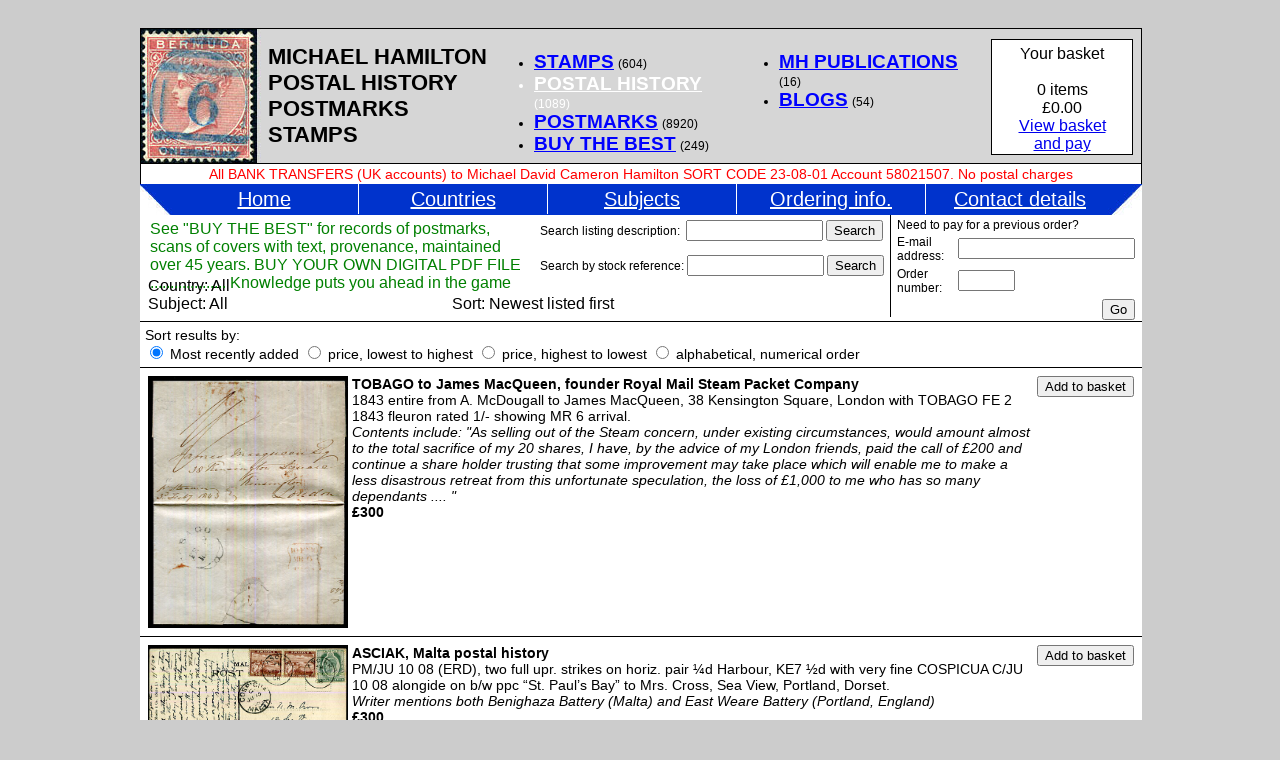

--- FILE ---
content_type: text/html
request_url: http://michael-hamilton.com/
body_size: 10578
content:
<!DOCTYPE html PUBLIC "-//W3C//DTD XHTML 1.0 Transitional//EN"
"http://www.w3.org/TR/xhtml1/DTD/xhtml1-transitional.dtd">
<html xmlns="http://www.w3.org/1999/xhtml">

<head><META HTTP-EQUIV='Content-Type' CONTENT='text/html; CHARSET=ISO-8859-1'><title>Michael-Hamilton.com - West indies and British Africa stamps, covers and postmarks</title>
<link href="stylesheet.css" rel="stylesheet" type="text/css" />
<script type="text/javascript">
function popup(fname) {
	document.getElementById("win").innerHTML="<table border=0 width=100%><tr><td align=right><a href='javascript:close();'><img src='close.jpg' border=0></a></td></tr></table><br><br><img src='" + fname + "'><br><br><table border=0 width=100%><tr><td align=right><a href='javascript:close();'><img src='close.jpg' border=0></a></td></tr></table>";
	document.getElementById("win").style.display="block";
}

function close() {
	document.getElementById("win").style.display="none";
}

function changemenu(menu) {
	if (document.getElementById(menu).style.display=="block") {
		document.getElementById(menu).style.display="none";
	}
	else {
		document.getElementById("menu1").style.display="none";
		document.getElementById("menu2").style.display="none";
		document.getElementById(menu).style.display="block";
	}

}
</script>
</head><body><div class='popup' id='win'></div><div class='container'><div class='dropdown' id='menu1' style='left:218px;'><table border=0 width=100%><tr><td><a href='covers.php?ct=1&sb='>Antigua</a></td><td><a href='covers.php?ct=406&sb='>Argentina</a></td><td><a href='covers.php?ct=425&sb='>Australia</a></td><td><a href='covers.php?ct=591&sb='>Australia</a></td></tr><tr><td><a href='covers.php?ct=490&sb='>Austria</a></td><td><a href='covers.php?ct=2&sb='>Bahamas</a></td><td><a href='covers.php?ct=3&sb='>Barbados</a></td><td><a href='covers.php?ct=49&sb='>Barbuda</a></td></tr><tr><td><a href='covers.php?ct=21&sb='>Basutoland</a></td><td><a href='covers.php?ct=546&sb='>Batavia</a></td><td><a href='covers.php?ct=104&sb='>Bechuanaland</a></td><td><a href='covers.php?ct=387&sb='>Belgium</a></td></tr><tr><td><a href='covers.php?ct=609&sb='>Belize</a></td><td><a href='covers.php?ct=298&sb='>Berm numeral pmks</a></td><td><a href='covers.php?ct=4&sb='>Bermuda</a></td><td><a href='covers.php?ct=481&sb='>Brazil</a></td></tr><tr><td><a href='covers.php?ct=5&sb='>British Guiana</a></td><td><a href='covers.php?ct=6&sb='>British Honduras</a></td><td><a href='covers.php?ct=551&sb='>British Kaffraria</a></td><td><a href='covers.php?ct=288&sb='>British Levant</a></td></tr><tr><td><a href='covers.php?ct=488&sb='>Bulgaria</a></td><td><a href='covers.php?ct=136&sb='>Cameroons</a></td><td><a href='covers.php?ct=159&sb='>Canada</a></td><td><a href='covers.php?ct=542&sb='>Canada (Fenian Raids)</a></td></tr><tr><td><a href='covers.php?ct=22&sb='>Cape of Good Hope</a></td><td><a href='covers.php?ct=7&sb='>Cayman Islands</a></td><td><a href='covers.php?ct=29&sb='>Ceylon</a></td><td><a href='covers.php?ct=299&sb='>CGH numeral pmks</a></td></tr><tr><td><a href='covers.php?ct=92&sb='>CGH used ORC</a></td><td><a href='covers.php?ct=160&sb='>Channel Islands</a></td><td><a href='covers.php?ct=411&sb='>Chile</a></td><td><a href='covers.php?ct=212&sb='>Colombia</a></td></tr><tr><td><a href='covers.php?ct=489&sb='>COMBINATION covers</a></td><td><a href='covers.php?ct=495&sb='>Constantinople</a></td><td><a href='covers.php?ct=562&sb='>Croatia</a></td><td><a href='covers.php?ct=30&sb='>Cyprus</a></td></tr><tr><td><a href='covers.php?ct=501&sb='>Denmark</a></td><td><a href='covers.php?ct=8&sb='>Dominica</a></td><td><a href='covers.php?ct=631&sb='>East Florida (British)</a></td><td><a href='covers.php?ct=297&sb='>Egypt</a></td></tr><tr><td><a href='covers.php?ct=499&sb='>Equador</a></td><td><a href='covers.php?ct=657&sb='>Eritrea</a></td><td><a href='covers.php?ct=556&sb='>FALMOUTH, Cornwall</a></td><td><a href='covers.php?ct=416&sb='>Finland</a></td></tr><tr><td><a href='covers.php?ct=217&sb='>Foreign</a></td><td><a href='covers.php?ct=256&sb='>France</a></td><td><a href='covers.php?ct=181&sb='>Gambia</a></td><td><a href='covers.php?ct=467&sb='>GB used abroad</a></td></tr><tr><td><a href='covers.php?ct=204&sb='>Germany</a></td><td><a href='covers.php?ct=195&sb='>Gibraltar</a></td><td><a href='covers.php?ct=23&sb='>Gold Coast</a></td><td><a href='covers.php?ct=218&sb='>Great Britain</a></td></tr><tr><td><a href='covers.php?ct=487&sb='>Greece</a></td><td><a href='covers.php?ct=9&sb='>Grenada</a></td><td><a href='covers.php?ct=209&sb='>Griqualand West</a></td><td><a href='covers.php?ct=440&sb='>Guadeloupe</a></td></tr><tr><td><a href='covers.php?ct=453&sb='>Guatemala</a></td><td><a href='covers.php?ct=307&sb='>Holland</a></td><td><a href='covers.php?ct=137&sb='>Hong Kong</a></td><td><a href='covers.php?ct=197&sb='>India</a></td></tr><tr><td><a href='covers.php?ct=466&sb='>Iran</a></td><td><a href='covers.php?ct=268&sb='>Ireland</a></td><td><a href='covers.php?ct=632&sb='>Ireland (Long Island)</a></td><td><a href='covers.php?ct=436&sb='>Italy</a></td></tr><tr><td><a href='covers.php?ct=293&sb='>Jam numeral pmks</a></td><td><a href='covers.php?ct=10&sb='>Jamaica</a></td><td><a href='covers.php?ct=410&sb='>Japan</a></td><td><a href='covers.php?ct=649&sb='>Kuwait</a></td></tr><tr><td><a href='covers.php?ct=11&sb='>Leeward Islands</a></td><td><a href='covers.php?ct=507&sb='>Libya</a></td><td><a href='covers.php?ct=569&sb='>Madeira</a></td><td><a href='covers.php?ct=258&sb='>Malaya</a></td></tr><tr><td><a href='covers.php?ct=32&sb='>Malta</a></td><td><a href='covers.php?ct=519&sb='>Martinique</a></td><td><a href='covers.php?ct=33&sb='>Mauritius</a></td><td><a href='covers.php?ct=426&sb='>Mexico</a></td></tr><tr><td><a href='covers.php?ct=192&sb='>Misc. Paquebot</a></td><td><a href='covers.php?ct=12&sb='>Montserrat</a></td><td><a href='covers.php?ct=397&sb='>Morocco</a></td><td><a href='covers.php?ct=200&sb='>Mozambique</a></td></tr><tr><td><a href='covers.php?ct=443&sb='>MUSTIQUE island</a></td><td><a href='covers.php?ct=305&sb='>Natal (numeral pmks)</a></td><td><a href='covers.php?ct=304&sb='>Natal (POA)</a></td><td><a href='covers.php?ct=24&sb='>Natal-datestamps</a></td></tr><tr><td><a href='covers.php?ct=610&sb='>Nederland Indies</a></td><td><a href='covers.php?ct=13&sb='>Nevis</a></td><td><a href='covers.php?ct=178&sb='>New Brunswick</a></td><td><a href='covers.php?ct=508&sb='>New Caledonia</a></td></tr><tr><td><a href='covers.php?ct=110&sb='>New South Wales</a></td><td><a href='covers.php?ct=171&sb='>New Zealand</a></td><td><a href='covers.php?ct=484&sb='>Nicaragua</a></td><td><a href='covers.php?ct=47&sb='>Nigeria</a></td></tr><tr><td><a href='covers.php?ct=656&sb='>North Borneo</a></td><td><a href='covers.php?ct=311&sb='>Norway</a></td><td><a href='covers.php?ct=286&sb='>Nova Scotia</a></td><td><a href='covers.php?ct=94&sb='>NTL used CGH</a></td></tr><tr><td><a href='covers.php?ct=96&sb='>NTL used TVL</a></td><td><a href='covers.php?ct=194&sb='>Nyasaland</a></td><td><a href='covers.php?ct=25&sb='>Orange Free State</a></td><td><a href='covers.php?ct=77&sb='>Orange River Colony</a></td></tr><tr><td><a href='covers.php?ct=485&sb='>Pakistan</a></td><td><a href='covers.php?ct=420&sb='>Panama</a></td><td><a href='covers.php?ct=274&sb='>Peru</a></td><td><a href='covers.php?ct=570&sb='>Pitcairn Islands</a></td></tr><tr><td><a href='covers.php?ct=296&sb='>Porto Rico</a></td><td><a href='covers.php?ct=285&sb='>Portugal</a></td><td><a href='covers.php?ct=456&sb='>Prince Edward Island</a></td><td><a href='covers.php?ct=169&sb='>Queensland</a></td></tr><tr><td><a href='covers.php?ct=629&sb='>Reunion</a></td><td><a href='covers.php?ct=149&sb='>Rhodesias</a></td><td><a href='covers.php?ct=463&sb='>Russia</a></td><td><a href='covers.php?ct=26&sb='>Sierra Leone</a></td></tr><tr><td><a href='covers.php?ct=147&sb='>South Africa</a></td><td><a href='covers.php?ct=168&sb='>South Australia</a></td><td><a href='covers.php?ct=207&sb='>Spain</a></td><td><a href='covers.php?ct=14&sb='>St. Christopher</a></td></tr><tr><td><a href='covers.php?ct=572&sb='>St. Croix</a></td><td><a href='covers.php?ct=15&sb='>St. Lucia</a></td><td><a href='covers.php?ct=179&sb='>St. Thomas</a></td><td><a href='covers.php?ct=16&sb='>St. Vincent</a></td></tr><tr><td><a href='covers.php?ct=315&sb='>St. Vincent Grenadines</a></td><td><a href='covers.php?ct=120&sb='>Sudan</a></td><td><a href='covers.php?ct=176&sb='>Suriname</a></td><td><a href='covers.php?ct=441&sb='>Sweden</a></td></tr><tr><td><a href='covers.php?ct=210&sb='>Switzerland</a></td><td><a href='covers.php?ct=575&sb='>Syria</a></td><td><a href='covers.php?ct=139&sb='>Tasmania</a></td><td><a href='covers.php?ct=17&sb='>Tobago</a></td></tr><tr><td><a href='covers.php?ct=27&sb='>Transvaal</a></td><td><a href='covers.php?ct=396&sb='>Trin (numerals pmks)</a></td><td><a href='covers.php?ct=18&sb='>Trinidad</a></td><td><a href='covers.php?ct=614&sb='>Tunisia</a></td></tr><tr><td><a href='covers.php?ct=475&sb='>Turkey</a></td><td><a href='covers.php?ct=19&sb='>Turks & Caicos</a></td><td><a href='covers.php?ct=97&sb='>TVL used CGH</a></td><td><a href='covers.php?ct=99&sb='>TVL used NTL</a></td></tr><tr><td><a href='covers.php?ct=98&sb='>TVL used ORC</a></td><td><a href='covers.php?ct=523&sb='>U.S. Virgin Islands</a></td><td><a href='covers.php?ct=312&sb='>Uruguay</a></td><td><a href='covers.php?ct=418&sb='>USA plus Consuls</a></td></tr><tr><td><a href='covers.php?ct=584&sb='>Vancouver Island</a></td><td><a href='covers.php?ct=455&sb='>Venezuela</a></td><td><a href='covers.php?ct=152&sb='>Victoria</a></td><td><a href='covers.php?ct=20&sb='>Virgin Islands</a></td></tr><tr><td><a href='covers.php?ct=167&sb='>Western Australia</a></td><td><a href='covers.php?ct=28&sb='>Zululand</a></td></tr></table></div><div class='dropdown' id='menu2' style='left:406px;'><table border=0 width=100%><tr><td><a href='covers.php?ct=&sb=561'>4-colour combination</a></td><td><a href='covers.php?ct=&sb=630'>5-colour combination</a></td><td><a href='covers.php?ct=&sb=271'>Advert h/stamps</a></td><td><a href='covers.php?ct=&sb=229'>Advertised</a></td></tr><tr><td><a href='covers.php?ct=&sb=162'>Advertising covers</a></td><td><a href='covers.php?ct=&sb=626'>Advertising handstamps</a></td><td><a href='covers.php?ct=&sb=568'>Air Letters (registered)</a></td><td><a href='covers.php?ct=&sb=242'>Alphabet numerals</a></td></tr><tr><td><a href='covers.php?ct=&sb=527'>Ambulance covers</a></td><td><a href='covers.php?ct=&sb=504'>America agents</a></td><td><a href='covers.php?ct=&sb=598'>American Civil War</a></td><td><a href='covers.php?ct=&sb=574'>American Civil War</a></td></tr><tr><td><a href='covers.php?ct=&sb=545'>Around the World</a></td><td><a href='covers.php?ct=&sb=638'>Asylums</a></td><td><a href='covers.php?ct=&sb=639'>Autographed</a></td><td><a href='covers.php?ct=&sb=577'>Balsa wood covers</a></td></tr><tr><td><a href='covers.php?ct=&sb=84'>Bisects</a></td><td><a href='covers.php?ct=&sb=186'>BOER WAR</a></td><td><a href='covers.php?ct=&sb=559'>Book Post</a></td><td><a href='covers.php?ct=&sb=196'>Booklets</a></td></tr><tr><td><a href='covers.php?ct=&sb=538'>Both ways mail</a></td><td><a href='covers.php?ct=&sb=226'>Britannia design</a></td><td><a href='covers.php?ct=&sb=72'>BWI inter-island</a></td><td><a href='covers.php?ct=&sb=640'>BWI University 1951</a></td></tr><tr><td><a href='covers.php?ct=&sb=251'>C.N.S.</a></td><td><a href='covers.php?ct=&sb=431'>Carriage Labels</a></td><td><a href='covers.php?ct=&sb=59'>Censors</a></td><td><a href='covers.php?ct=&sb=115'>Chalon head</a></td></tr><tr><td><a href='covers.php?ct=&sb=427'>Cholera</a></td><td><a href='covers.php?ct=&sb=535'>Cholera</a></td><td><a href='covers.php?ct=&sb=472'>Coin</a></td><td><a href='covers.php?ct=&sb=532'>Concessionary rate</a></td></tr><tr><td><a href='covers.php?ct=&sb=573'>Consignee mail</a></td><td><a href='covers.php?ct=&sb=634'>Consulate mail</a></td><td><a href='covers.php?ct=&sb=173'>Coronation 1937</a></td><td><a href='covers.php?ct=&sb=174'>Coronation 1953</a></td></tr><tr><td><a href='covers.php?ct=&sb=541'>COVER with BOOK</a></td><td><a href='covers.php?ct=&sb=539'>COVER with STORY</a></td><td><a href='covers.php?ct=&sb=132'>Crowned Circles</a></td><td><a href='covers.php?ct=&sb=633'>Dentists</a></td></tr><tr><td><a href='covers.php?ct=&sb=314'>Departmental pmks</a></td><td><a href='covers.php?ct=&sb=494'>Destination mail</a></td><td><a href='covers.php?ct=&sb=599'>Detained mail</a></td><td><a href='covers.php?ct=&sb=253'>Differing postmarks</a></td></tr><tr><td><a href='covers.php?ct=&sb=435'>Disasters</a></td><td><a href='covers.php?ct=&sb=128'>Disinfection</a></td><td><a href='covers.php?ct=&sb=412'>Empire 1d rate</a></td><td><a href='covers.php?ct=&sb=579'>Envelope manufacturer</a></td></tr><tr><td><a href='covers.php?ct=&sb=221'>ERD (earliest date)</a></td><td><a href='covers.php?ct=&sb=62'>Errors</a></td><td><a href='covers.php?ct=&sb=266'>Exotic Destination</a></td><td><a href='covers.php?ct=&sb=259'>Express Delivery</a></td></tr><tr><td><a href='covers.php?ct=&sb=113'>Farthing stamps</a></td><td><a href='covers.php?ct=&sb=233'>Field Post Office</a></td><td><a href='covers.php?ct=&sb=433'>First Day new rate</a></td><td><a href='covers.php?ct=&sb=491'>First Day new stamps</a></td></tr><tr><td><a href='covers.php?ct=&sb=37'>First Flight covers</a></td><td><a href='covers.php?ct=&sb=465'>First Sailing covers</a></td><td><a href='covers.php?ct=&sb=43'>Forgeries & Fakes</a></td><td><a href='covers.php?ct=&sb=586'>Forwarded with adhesive</a></td></tr><tr><td><a href='covers.php?ct=&sb=129'>Forwarding Agents</a></td><td><a href='covers.php?ct=&sb=67'>French maritime</a></td><td><a href='covers.php?ct=&sb=105'>GB overprinted</a></td><td><a href='covers.php?ct=&sb=114'>GB QV 1d lilac</a></td></tr><tr><td><a href='covers.php?ct=&sb=58'>GB used abroad</a></td><td><a href='covers.php?ct=&sb=424'>George Odom</a></td><td><a href='covers.php?ct=&sb=437'>German maritime</a></td><td><a href='covers.php?ct=&sb=644'>Gold Fields</a></td></tr><tr><td><a href='covers.php?ct=&sb=511'>Government Services</a></td><td><a href='covers.php?ct=&sb=445'>Hand-drawn</a></td><td><a href='covers.php?ct=&sb=578'>Hand-painted</a></td><td><a href='covers.php?ct=&sb=180'>HAPAG</a></td></tr><tr><td><a href='covers.php?ct=&sb=428'>Hotels</a></td><td><a href='covers.php?ct=&sb=619'>Hurricane news</a></td><td><a href='covers.php?ct=&sb=175'>Illustrated covers</a></td><td><a href='covers.php?ct=&sb=438'>Incoming mail</a></td></tr><tr><td><a href='covers.php?ct=&sb=276'>Instructional labels</a></td><td><a href='covers.php?ct=&sb=199'>Instructional marks</a></td><td><a href='covers.php?ct=&sb=277'>Insuffient for Air Mail</a></td><td><a href='covers.php?ct=&sb=234'>Interprovincial</a></td></tr><tr><td><a href='covers.php?ct=&sb=479'>Interrupted Mail</a></td><td><a href='covers.php?ct=&sb=622'>Judaism</a></td><td><a href='covers.php?ct=&sb=514'>Jusqu</a></td><td><a href='covers.php?ct=&sb=80'>KE7 covers</a></td></tr><tr><td><a href='covers.php?ct=&sb=227'>KE7 Head pmks</a></td><td><a href='covers.php?ct=&sb=318'>KE7 reign</a></td><td><a href='covers.php?ct=&sb=264'>KEVIII reign</a></td><td><a href='covers.php?ct=&sb=51'>KG6 covers</a></td></tr><tr><td><a href='covers.php?ct=&sb=53'>KG6 postmarks</a></td><td><a href='covers.php?ct=&sb=78'>KGV covers </a></td><td><a href='covers.php?ct=&sb=228'>KGV Head pmks</a></td><td><a href='covers.php?ct=&sb=275'>Labels & Seals</a></td></tr><tr><td><a href='covers.php?ct=&sb=112'>Late Fee</a></td><td><a href='covers.php?ct=&sb=516'>LOCAL ISSUES</a></td><td><a href='covers.php?ct=&sb=220'>LRD (latest date)</a></td><td><a href='covers.php?ct=&sb=141'>Mailbag Seals</a></td></tr><tr><td><a href='covers.php?ct=&sb=600'>MAILBOAT cancels</a></td><td><a href='covers.php?ct=&sb=70'>Manuscript cancels</a></td><td><a href='covers.php?ct=&sb=34'>Maritime</a></td><td><a href='covers.php?ct=&sb=563'>MEANS OF DELIVERY</a></td></tr><tr><td><a href='covers.php?ct=&sb=202'>Meter cancels</a></td><td><a href='covers.php?ct=&sb=651'>MH Publications</a></td><td><a href='covers.php?ct=&sb=35'>Military</a></td><td><a href='covers.php?ct=&sb=462'>military cachet</a></td></tr><tr><td><a href='covers.php?ct=&sb=446'>Mining/Mines</a></td><td><a href='covers.php?ct=&sb=63'>Mint stamps</a></td><td><a href='covers.php?ct=&sb=140'>Missent markings</a></td><td><a href='covers.php?ct=&sb=241'>Mixed countries</a></td></tr><tr><td><a href='covers.php?ct=&sb=528'>Mixed currency</a></td><td><a href='covers.php?ct=&sb=240'>Mixed Reigns</a></td><td><a href='covers.php?ct=&sb=185'>Money Order Office</a></td><td><a href='covers.php?ct=&sb=177'>Mourning covers</a></td></tr><tr><td><a href='covers.php?ct=&sb=57'>Multiples</a></td><td><a href='covers.php?ct=&sb=458'>Named BWI Estates</a></td><td><a href='covers.php?ct=&sb=260'>Newly discovered</a></td><td><a href='covers.php?ct=&sb=292'>Newspapers</a></td></tr><tr><td><a href='covers.php?ct=&sb=146'>Numeral cancels</a></td><td><a href='covers.php?ct=&sb=272'>Official Paid pmks</a></td><td><a href='covers.php?ct=&sb=557'>Offset on reverse</a></td><td><a href='covers.php?ct=&sb=636'>OHMS changed reign</a></td></tr><tr><td><a href='covers.php?ct=&sb=211'>On another country</a></td><td><a href='covers.php?ct=&sb=106'>Overprints</a></td><td><a href='covers.php?ct=&sb=81'>Paquebot</a></td><td><a href='covers.php?ct=&sb=422'>Parcel Tags</a></td></tr><tr><td><a href='covers.php?ct=&sb=530'>Philatelic Societies</a></td><td><a href='covers.php?ct=&sb=237'>Plate/Control No</a></td><td><a href='covers.php?ct=&sb=270'>Pmks (cork)</a></td><td><a href='covers.php?ct=&sb=124'>Pmks (excised name)</a></td></tr><tr><td><a href='covers.php?ct=&sb=118'>Pmks (in blue ink)</a></td><td><a href='covers.php?ct=&sb=474'>Pmks (in green ink)</a></td><td><a href='covers.php?ct=&sb=117'>Pmks (in red ink)</a></td><td><a href='covers.php?ct=&sb=119'>Pmks (in violet ink)</a></td></tr><tr><td><a href='covers.php?ct=&sb=280'>Pmks (Liverpool)</a></td><td><a href='covers.php?ct=&sb=145'>Pmks (Parcels)</a></td><td><a href='covers.php?ct=&sb=126'>Pmks (registered)</a></td><td><a href='covers.php?ct=&sb=262'>Pmks (str. line)</a></td></tr><tr><td><a href='covers.php?ct=&sb=461'>Police</a></td><td><a href='covers.php?ct=&sb=100'>Post Cards</a></td><td><a href='covers.php?ct=&sb=581'>Post Cards "Used Abroad"</a></td><td><a href='covers.php?ct=&sb=582'>Post Stat "Used Abroad"</a></td></tr><tr><td><a href='covers.php?ct=&sb=69'>Postage Dues</a></td><td><a href='covers.php?ct=&sb=65'>Postal Stationery </a></td><td><a href='covers.php?ct=&sb=44'>Pre-stamp entires</a></td><td><a href='covers.php?ct=&sb=517'>Prices Current</a></td></tr><tr><td><a href='covers.php?ct=&sb=273'>Printed both sides</a></td><td><a href='covers.php?ct=&sb=566'>Prison mail</a></td><td><a href='covers.php?ct=&sb=56'>Proof material</a></td><td><a href='covers.php?ct=&sb=658'>Provenance</a></td></tr><tr><td><a href='covers.php?ct=&sb=52'>QE2 covers</a></td><td><a href='covers.php?ct=&sb=54'>QE2 postmarks</a></td><td><a href='covers.php?ct=&sb=403'>QE2 reign</a></td><td><a href='covers.php?ct=&sb=247'>Quarantine</a></td></tr><tr><td><a href='covers.php?ct=&sb=617'>QUICK LISTED covers</a></td><td><a href='covers.php?ct=&sb=121'>QV covers (early)</a></td><td><a href='covers.php?ct=&sb=122'>QV covers (late)</a></td><td><a href='covers.php?ct=&sb=659'>QV Head pmks</a></td></tr><tr><td><a href='covers.php?ct=&sb=317'>QV reign</a></td><td><a href='covers.php?ct=&sb=452'>R.A.F.</a></td><td><a href='covers.php?ct=&sb=188'>R.L.O.</a></td><td><a href='covers.php?ct=&sb=60'>Railway</a></td></tr><tr><td><a href='covers.php?ct=&sb=107'>Re-introduced pmks</a></td><td><a href='covers.php?ct=&sb=201'>Reg. etiquette</a></td><td><a href='covers.php?ct=&sb=608'>Registered mail (pre-1885)</a></td><td><a href='covers.php?ct=&sb=42'>Revenues</a></td></tr><tr><td><a href='covers.php?ct=&sb=83'>RMSPCo</a></td><td><a href='covers.php?ct=&sb=417'>Roger Wells</a></td><td><a href='covers.php?ct=&sb=184'>Royal Arms Stationery</a></td><td><a href='covers.php?ct=&sb=444'>Royalty</a></td></tr><tr><td><a href='covers.php?ct=&sb=156'>S Jubilee 1935</a></td><td><a href='covers.php?ct=&sb=310'>Sender</a></td><td><a href='covers.php?ct=&sb=567'>Service Suspended</a></td><td><a href='covers.php?ct=&sb=45'>Ship Letters</a></td></tr><tr><td><a href='covers.php?ct=&sb=555'>Ship Letters (double)</a></td><td><a href='covers.php?ct=&sb=451'>SHIP NAMES</a></td><td><a href='covers.php?ct=&sb=510'>Shipwrecks</a></td><td><a href='covers.php?ct=&sb=66'>Skeleton postmarks</a></td></tr><tr><td><a href='covers.php?ct=&sb=213'>Slavery</a></td><td><a href='covers.php?ct=&sb=243'>Slogans</a></td><td><a href='covers.php?ct=&sb=613'>Smuggled mail</a></td><td><a href='covers.php?ct=&sb=61'>Social History</a></td></tr><tr><td><a href='covers.php?ct=&sb=432'>Special Delivery</a></td><td><a href='covers.php?ct=&sb=40'>SPECIMEN ovpts</a></td><td><a href='covers.php?ct=&sb=36'>Squared Circles</a></td><td><a href='covers.php?ct=&sb=554'>STAMPS with STORY</a></td></tr><tr><td><a href='covers.php?ct=&sb=448'>Sugar Industry</a></td><td><a href='covers.php?ct=&sb=111'>SUPERB PMKS</a></td><td><a href='covers.php?ct=&sb=585'>Supernatural World</a></td><td><a href='covers.php?ct=&sb=564'>Syrian community</a></td></tr><tr><td><a href='covers.php?ct=&sb=205'>Tax handstamps</a></td><td><a href='covers.php?ct=&sb=208'>Telegrams</a></td><td><a href='covers.php?ct=&sb=255'>Telegraphs</a></td><td><a href='covers.php?ct=&sb=75'>Too Late</a></td></tr><tr><td><a href='covers.php?ct=&sb=123'>TPOs</a></td><td><a href='covers.php?ct=&sb=623'>Tracking numbers</a></td><td><a href='covers.php?ct=&sb=74'>TRDs</a></td><td><a href='covers.php?ct=&sb=203'>Unaccepted postage</a></td></tr><tr><td><a href='covers.php?ct=&sb=191'>Unclaimed mail</a></td><td><a href='covers.php?ct=&sb=39'>United Fruit Co</a></td><td><a href='covers.php?ct=&sb=544'>UPU to non-UPU</a></td><td><a href='covers.php?ct=&sb=635'>USA Presidents</a></td></tr><tr><td><a href='covers.php?ct=&sb=513'>Used elsewhere</a></td><td><a href='covers.php?ct=&sb=71'>Varieties</a></td><td><a href='covers.php?ct=&sb=512'>Very small islands</a></td><td><a href='covers.php?ct=&sb=224'>Victory 1946</a></td></tr><tr><td><a href='covers.php?ct=&sb=46'>War Stamps</a></td><td><a href='covers.php?ct=&sb=548'>Waterfalls</a></td><td><a href='covers.php?ct=&sb=190'>Wax Seals</a></td><td><a href='covers.php?ct=&sb=232'>Wreck/Disaster</a></td></tr><tr><td><a href='covers.php?ct=&sb=621'>WW2 BWI war effort recruits</a></td></tr></table></div><div class='topbar'><div class='header'><b>MICHAEL HAMILTON<br>POSTAL HISTORY<br>POSTMARKS<br>STAMPS</b></div><div class='topnav'><table border='0' width='100%'><tr><td><ul><li><a href='stamps.php'>STAMPS</a> <span style='font-size:12px;'>(604)</span></li><li style='color:#ffffff;'><a href='covers.php' style='color:#ffffff;'>POSTAL HISTORY</a> <span style='font-size:12px;'>(1089)</span></li><li><a href='postmarks.php'>POSTMARKS</a> <span style='font-size:12px;'>(8920)</span></li><li><a href='best.php'>BUY THE BEST</a> <span style='font-size:12px;'>(249)</span></li></ul></td><td valign='top'><ul><li><a href='mhpub.php'>MH PUBLICATIONS</a> <span style='font-size:12px;'>(16)</span></li><li><a href='blogs.php'>BLOGS</a> <span style='font-size:12px;'>(54)</span></li></ul></td></tr></table></div><div class='basket'>Your basket<br><br>0 items<br>&pound;0.00<br><a href='managecart.php'>View basket<br />and pay</a></div><div class='newsbar'>All BANK TRANSFERS (UK accounts) to Michael David Cameron Hamilton SORT CODE 23-08-01 Account 58021507.  No postal charges</div></div><div class='buttonbar'><div class='spacer'></div><div class='button' style='border-right:1px solid white;'><a href='index.php'>Home</a></div><div class='button' style='border-right:1px solid white;'><a href="javascript:changemenu('menu1');">Countries</a></div><div class='button' style='border-right:1px solid white;'><a href="javascript:changemenu('menu2');">Subjects</a></div><div class='button' style='border-right:1px solid white;'><a href='statics.php?p=1'>Ordering info.</a></div><div class='button'><a href='statics.php?p=2'>Contact details</a></div></div><div class='content'><div class='listing' style='font-size:16px;'><div class='newsbox'>See "BUY THE BEST" for records of postmarks, scans of covers with text, provenance, maintained over 45 years. BUY YOUR OWN DIGITAL PDF FILE ................... Knowledge puts you ahead in the game</div><br /><br /><br /><table border=0 width=600><tr><td width=300>Country: All	<br>Subject: All </td><td><br>Sort: Newest listed first</td></tr></table><div class='search'><form name=search action='covers.php?sb=&ct=' method=post>Search listing description: &nbsp;<input type='hidden' name='t' value='ds'><input type=text name=q size='15'> <input type=submit name=act value='Search'></form></div><div class='search' style='top:40px;'><form name=search action='covers.php?sb=&ct=' method=post>Search by stock reference: <input type='hidden' name='t' value='sr'><input type=text name=q size='15'> <input type=submit name=act value='Search'></form></div><div class='payord'><form name=payord action='payord.php' method=post>&nbsp;Need to pay for a previous order?<br><table border=0><tr><td>E-mail address:</td><td><input type=text name=email></td></tr><tr><td>Order number:</td><td><input type=text name=ono size=5></td></tr><tr><td colspan=2 align=right><input type=submit name=act value='Go'></td></tr></table></form></div></div><div class='listing'><form name=sort action='covers.php?sb=&ct=&st=0&q=&PHPSESSID=982048169a553648da4f0444767243c0' method=post>Sort results by:<br><input type=radio name=sort value='reference DESC' CHECKED onClick='javascript:document.forms.sort.submit()'> Most recently added <input type=radio name=sort value='price' onClick='javascript:document.forms.sort.submit()'> price, lowest to highest <input type=radio name=sort value='price DESC' onClick='javascript:document.forms.sort.submit()'> price, highest to lowest <input type=radio name=sort value='date' onClick='javascript:document.forms.sort.submit()'> alphabetical, numerical order</form></div><a name='TOB69390'><div class='listing'><table border=0 width=100%><tr><td width=200><a href="javascript:popup('images/TOB69390.jpg');"><img src='images/TOB69390.jpg' width=200></a><br></td><td valign=top><b>TOBAGO to James MacQueen, founder Royal Mail Steam Packet Company</b><br>1843 entire from A. McDougall to James MacQueen, 38 Kensington Square, London with TOBAGO FE 2 1843 fleuron rated 1/- showing MR 6 arrival.<br><i>Contents include: "As selling out of the Steam concern, under existing circumstances, would amount almost to the total sacrifice of my 20 shares, I have, by the advice of my London friends, paid the call of £200 and continue a share holder trusting that some improvement may take place which will enable me to make a less disastrous retreat from this unfortunate speculation, the loss of £1,000 to me who has so many dependants .... "</i><br><b>&pound;300</td><td valign=top align=right><form name=atc action='covers.php?sb=&ct=&st=0&q=&sort=reference DESC#TOB69390' method=post><input type='hidden' name='t' value=''><input type=hidden name=id value='TOB69390'><input type=submit name=act value='Add to basket'></form></td></tr></table></div><a name='MALT69395'><div class='listing'><table border=0 width=100%><tr><td width=200><a href="javascript:popup('images/MALT69395.jpg');"><img src='images/MALT69395.jpg' width=200></a><br></td><td valign=top><b>ASCIAK, Malta postal history</b><br>PM/JU 10 08 (ERD), two full upr. strikes on horiz. pair ¼d Harbour, KE7 ½d with very fine COSPICUA C/JU 10 08 alongide on b/w ppc “St. Paul’s Bay” to Mrs. Cross, Sea View, Portland, Dorset.
<br><i>Writer mentions both Benighaza Battery (Malta) and East Weare Battery (Portland, England)</i><br><b>&pound;300</td><td valign=top align=right><form name=atc action='covers.php?sb=&ct=&st=0&q=&sort=reference DESC#MALT69395' method=post><input type='hidden' name='t' value=''><input type=hidden name=id value='MALT69395'><input type=submit name=act value='Add to basket'></form></td></tr></table></div><a name='NAT68930'><div class='listing'><table border=0 width=100%><tr><td width=200><a href="javascript:popup('images/NAT68930.jpg');"><img src='images/NAT68930.jpg' width=200></a><br></td><td valign=top><b>NATAL postal history</b><br>1879 soiled cover with George Washington 3c strip of four, Zachary Taylor 5c (17c rate, further stamp missing) pmk’d cork cancels with Flatbush, New York SEP 17 1879 cds with red New York “50” duplex SEP 17 79 to Private Patrick Woods, H(?) Company 58th  Regiment, Lower Chiefspruit(?), Natal, South Africa strangely re-directed Northampton with DOVER SP 29 79 and Northampton “570” duplex dated M/SP 30 79 re-directed Port Natal, Africa and finally re-directed Standerton, b/stamped Dover (SP 29 same cds), Northampton (B/SP 30 cds only), Durban 31 10 1879 d/ring.<br><b>&pound;140</td><td valign=top align=right><form name=atc action='covers.php?sb=&ct=&st=0&q=&sort=reference DESC#NAT68930' method=post><input type='hidden' name='t' value=''><input type=hidden name=id value='NAT68930'><input type=submit name=act value='Add to basket'></form></td></tr></table></div><a name='STV69085'><div class='listing'><table border=0 width=100%><tr><td width=200><a href="javascript:popup('images/STV69085.jpg');"><img src='images/STV69085.jpg' width=200></a><br></td><td valign=top><b>WILLIAM FOGARTY, Barbados "used elsewhere" St. Vincent postal history</b><br>1937 printed sender address cover to William Hughes, St. Vincent with KGV 1d, 1½d, 2½d neatly pmk'd Kingstown C/21 MY 37. Ex DUGGLEBY<br><i>Established in 1926 it was the island's largest multiple department store. During the 1930s, Fogarty's had the reputation of being 'the poor man's store' and it was believed that this is why it was spared from the fury of the 1937 riots in Bridgetown. However, the fire which occurred on January 20, 1970, was less merciful. It gutted William Fogarty (Barbados) limited as firemen directed jets of water on the front of the building. The fire went on to sweep the whole block</i><br><b>&pound;24</td><td valign=top align=right><form name=atc action='covers.php?sb=&ct=&st=0&q=&sort=reference DESC#STV69085' method=post><input type='hidden' name='t' value=''><input type=hidden name=id value='STV69085'><input type=submit name=act value='Add to basket'></form></td></tr></table></div><a name='STV69083'><div class='listing'><table border=0 width=100%><tr><td width=200><a href="javascript:popup('images/STV69083.jpg');"><img src='images/STV69083.jpg' width=200></a><br></td><td valign=top><b>CLARKE, NICKOLLS & COOMBS to St. Lucia changed St. Vincent</b><br>1900 cover with albino embossed Clarke, Nickolls & Coombs, London flap with GB QV 1d lilac pmk'd HOMERTON S.O. dated NO 27 00 to James Gray Matheson, Post Office, Kingstown, St. Lucia changed St. Vincent, b/stamped (delayed arrival) Kingstown reversed C/DE 25 00. Ex DUGGLEBY<br><i>This was once one of Britain’s leading confectionary manufacturer's. Set up by three men, Clarke, Nickolls & Coombs, the company later combined their names to create ‘Clarnico’. By 1899 the company employed 2,000 men and women, mainly from the local area, and made 700 different varieties of sweets. The location on the Lee Navigation allowed easy bulk deliveries of sugar carried by barge from London’s docks. Bought by Trebor in 1969 and later part of the Cadburys group.</i><br><b>&pound;48</td><td valign=top align=right><form name=atc action='covers.php?sb=&ct=&st=0&q=&sort=reference DESC#STV69083' method=post><input type='hidden' name='t' value=''><input type=hidden name=id value='STV69083'><input type=submit name=act value='Add to basket'></form></td></tr></table></div><a name='JAM69087'><div class='listing'><table border=0 width=100%><tr><td width=200><a href="javascript:popup('images/JAM69087.jpg');"><img src='images/JAM69087.jpg' width=200></a><br></td><td valign=top><b>Unusual JAMAICA forwarded with BRITISH HONDURAS cover</b><br>1960 printed St. Michael's Seminary cover with QE2 6d pmk'd STONY HILL OC 19 60 d/ring to the Most Rev. Robert L. Hodapp, S.J. at Belize forwarded to St. Louis, Missouri with QE2 2c x 10c pmk'd Belize 27 OV 60.<br><b>&pound;48</td><td valign=top align=right><form name=atc action='covers.php?sb=&ct=&st=0&q=&sort=reference DESC#JAM69087' method=post><input type='hidden' name='t' value=''><input type=hidden name=id value='JAM69087'><input type=submit name=act value='Add to basket'></form></td></tr></table></div><a name='GREN69801'><div class='listing'><table border=0 width=100%><tr><td width=200><a href="javascript:popup('images/GREN69801.jpg');"><img src='images/GREN69801.jpg' width=200></a><br></td><td valign=top><b>GRENADA Chalon cover with red REGISTERED</b><br>1872 reg. cover to Waterloo Place, London (FE 26 arrival) with recipient name scratched out with Chalon QV 1d strip of three (further 1d stamp removed), Chalon QV 6d pair pmk'd "A15" with light strike red REGISTERED, A/GRENADA/FE 08 72 despatch b/stamp. Ex URWICK, LIVINGSTON DICKASON, WD WALKER.<br><b>&pound;350</td><td valign=top align=right><form name=atc action='covers.php?sb=&ct=&st=0&q=&sort=reference DESC#GREN69801' method=post><input type='hidden' name='t' value=''><input type=hidden name=id value='GREN69801'><input type=submit name=act value='Add to basket'></form></td></tr></table></div><a name='STV69900'><div class='listing'><table border=0 width=100%><tr><td width=200><a href="javascript:popup('images/STV69900.jpg');"><img src='images/STV69900.jpg' width=200></a><br></td><td valign=top><b>ST. VINCENT - elusive grey-blue on cover</b><br>1892 reg. G.P.O. signed O.H.M.S. cover to New Bond Street, London with QV ½d green x 2, QV 1d red, "2½ PENCE" on QV 1d grey-blue (SG.55) pmk'd Kingstown A/JA 28 92 with same date red ST. VINCENT cds alongside, most attractive.<br><b>&pound;295</td><td valign=top align=right><form name=atc action='covers.php?sb=&ct=&st=0&q=&sort=reference DESC#STV69900' method=post><input type='hidden' name='t' value=''><input type=hidden name=id value='STV69900'><input type=submit name=act value='Add to basket'></form></td></tr></table></div><a name='JAM69901'><div class='listing'><table border=0 width=100%><tr><td width=200><a href="javascript:popup('images/JAM69901.jpg');"><img src='images/JAM69901.jpg' width=200></a><br></td><td valign=top><b>JAMAICA - POSTAL SERVICE TO FINLAND SUSPENDED</b><br>1940 KG6 ½d large part newswrapper front to Helsingfors, Finland pmk'd Kingston MR 19 40 with three strikes purplish "POSTAL SERVICE SUSPENED/RETURN TO SENDER" handtamp.<br><b>&pound;120</td><td valign=top align=right><form name=atc action='covers.php?sb=&ct=&st=0&q=&sort=reference DESC#JAM69901' method=post><input type='hidden' name='t' value=''><input type=hidden name=id value='JAM69901'><input type=submit name=act value='Add to basket'></form></td></tr></table></div><a name='CEY69006'><div class='listing'><table border=0 width=100%><tr><td width=200><a href="javascript:popup('images/CEY69006.jpg');"><img src='images/CEY69006.jpg' width=200></a><br></td><td valign=top><b>CEYLON to HONG KONG postal history</b><br>1895 use of portion of QV 5c LETTER CARD written "Kandy Sep. 5 1895 with 2 x QV 5c lilac (SG.195) added and pmk'd SP 7 95 to Henry Humphreys, Hong Kong, China.<br><b>&pound;48</td><td valign=top align=right><form name=atc action='covers.php?sb=&ct=&st=0&q=&sort=reference DESC#CEY69006' method=post><input type='hidden' name='t' value=''><input type=hidden name=id value='CEY69006'><input type=submit name=act value='Add to basket'></form></td></tr></table></div><a name='STV69076'><div class='listing'><table border=0 width=100%><tr><td width=200><a href="javascript:popup('images/STV69076.jpg');"><img src='images/STV69076.jpg' width=200></a><br></td><td valign=top><b>SION HILL, St. Vincent postal history</b><br>1936 cover to John J. Pohl, Newport Mews, Virginia, USA with KGV 2½d neatly pmk'd SION HILL */12 SP 36. Undoubtedly the finest of the known covers from this small office just outside Kingstown.<br><b>&pound;325</td><td valign=top align=right><form name=atc action='covers.php?sb=&ct=&st=0&q=&sort=reference DESC#STV69076' method=post><input type='hidden' name='t' value=''><input type=hidden name=id value='STV69076'><input type=submit name=act value='Add to basket'></form></td></tr></table></div><a name='CGH69035'><div class='listing'><table border=0 width=100%><tr><td width=200><a href="javascript:popup('images/CGH69035.jpg');"><img src='images/CGH69035.jpg' width=200></a><br></td><td valign=top><b>Mail to GREEN POINT Prisoner of War, CAPE OF GOOD HOPE postal history</b><br>1901 Great Britain QV ½d Post Card with added QV ½d lilac pmk'd Birmingham AP 11 01 to Mr. Whittall, Savoy Hotel, Kimberley, South Africa with KIMBERLEY MY 2 01 arrival, re-directed Officers Quarters Room F, Prisoner of War, Green Point Town with CGH ½d green pmk'd KIMBERLEY 14 MY 01 with blue circular CENSOR PRISONER OF WAR on address panel, lengthy text.<br><b>&pound;75</td><td valign=top align=right><form name=atc action='covers.php?sb=&ct=&st=0&q=&sort=reference DESC#CGH69035' method=post><input type='hidden' name='t' value=''><input type=hidden name=id value='CGH69035'><input type=submit name=act value='Add to basket'></form></td></tr></table></div><a name='STV68888'><div class='listing'><table border=0 width=100%><tr><td width=200><a href="javascript:popup('images/STV68888.jpg');"><img src='images/STV68888.jpg' width=200></a><br></td><td valign=top><b>FIRST SAILING with EMPIRE RATE 1d, St. Vincent postal history</b><br>1899 reg. cover with THREE PENCE on QV 1d mauve (SG.63) pmk'd Kingstown A/JA 6 99 paying the EMPIRE 1d Rate (introduced DE 25 1898) plus 2d REGISTRATION ro W.J. Ricks, Crowthorne, Berkshire showing Reading JA 19 99 arrival, reverse reg. label R.5,867, Reading S.O. reg, oval, super WELLINGTON-COLLEGE-STATION cds. Ex DUGGLEBY<br><b>&pound;480</td><td valign=top align=right><form name=atc action='covers.php?sb=&ct=&st=0&q=&sort=reference DESC#STV68888' method=post><input type='hidden' name='t' value=''><input type=hidden name=id value='STV68888'><input type=submit name=act value='Add to basket'></form></td></tr></table></div><a name='BERM69073'><div class='listing'><table border=0 width=100%><tr><td width=200><a href="javascript:popup('images/BERM69073.jpg');"><img src='images/BERM69073.jpg' width=200></a><br></td><td valign=top><b>BERMUDA postal history</b><br>1866 reduced cover front to Robert Tucker, London with QV 1/- green (SG.8) tied K1 "2" with Hamilton H/16 FE 66 (black P5) cds rated red "11d" showing red London Paid 8X/MR 13 66 arrival, stamp with perf. faults at base, front with lighter vertical creases.<br><b>&pound;480</td><td valign=top align=right><form name=atc action='covers.php?sb=&ct=&st=0&q=&sort=reference DESC#BERM69073' method=post><input type='hidden' name='t' value=''><input type=hidden name=id value='BERM69073'><input type=submit name=act value='Add to basket'></form></td></tr></table></div><a name='NSW69075'><div class='listing'><table border=0 width=100%><tr><td width=200><a href="javascript:popup('images/NSW69075.jpg');"><img src='images/NSW69075.jpg' width=200></a><br></td><td valign=top><b>NEW SOUTH WALES to NATAL postal history</b><br>1889 cover with NSW 1d, 2d, 6d pmk'd MUDGEE "18" duplex dated JY 12 89 to John Swift, Natal G.P.O. South Africa forwarded Ladysmith with manuscript "2d to pay" (deleted) and handstruck circled 1/1, reverse Durban OC 8 89 d/ring and poor Ladysmith 13 11 89.


<br><b>&pound;180</td><td valign=top align=right><form name=atc action='covers.php?sb=&ct=&st=0&q=&sort=reference DESC#NSW69075' method=post><input type='hidden' name='t' value=''><input type=hidden name=id value='NSW69075'><input type=submit name=act value='Add to basket'></form></td></tr></table></div><a name='STV69012'><div class='listing'><table border=0 width=100%><tr><td width=200><a href="javascript:popup('images/STV69012.jpg');"><img src='images/STV69012.jpg' width=200></a><br></td><td valign=top><b>"Consignee per S.S. Don", St. Vincent postal history</b><br>1898 cover marked "Consignee per S.S. Don" with seldom found solo QV 2½d blue (SG.61) pmk'd Kingstown A/OC 14 98 to Messrs. Thomas Duncan & Son., London, reverse OC 26 arrival. Ex DUGGLEBY<br><i>Surprisingly this is the only recorded QV adhesive cover period 1861-1902 marked "Consignee". </i><br><b>&pound;325</td><td valign=top align=right><form name=atc action='covers.php?sb=&ct=&st=0&q=&sort=reference DESC#STV69012' method=post><input type='hidden' name='t' value=''><input type=hidden name=id value='STV69012'><input type=submit name=act value='Add to basket'></form></td></tr></table></div><a name='NSW68923'><div class='listing'><table border=0 width=100%><tr><td width=200><a href="javascript:popup('images/NSW68923.jpg');"><img src='images/NSW68923.jpg' width=200></a><br></td><td valign=top><b>NEW SOUTH WALES postal history</b><br>1887 use of QV 1d salmon Post Card with added QV 8d pmk'd Sydney A/JU 15 87 to G. Hannath, Oderin, Halbe, Germany showing fine strike violet "1½D." accountancy, full text, soiled etc.<br><b>&pound;125</td><td valign=top align=right><form name=atc action='covers.php?sb=&ct=&st=0&q=&sort=reference DESC#NSW68923' method=post><input type='hidden' name='t' value=''><input type=hidden name=id value='NSW68923'><input type=submit name=act value='Add to basket'></form></td></tr></table></div><a name='CEY68941'><div class='listing'><table border=0 width=100%><tr><td width=200><a href="javascript:popup('images/CEY68941.jpg');"><img src='images/CEY68941.jpg' width=200></a><br></td><td valign=top><b>CEYLON postal history</b><br>1860 wrapper from Colombo OC 15 1860 with two tied copies 1/- to William Milne & Co., Glasgow, backstamped NO 27 60 arrival, Ex JEWELL, SHENFIELD.<br><b>&pound;750</td><td valign=top align=right><form name=atc action='covers.php?sb=&ct=&st=0&q=&sort=reference DESC#CEY68941' method=post><input type='hidden' name='t' value=''><input type=hidden name=id value='CEY68941'><input type=submit name=act value='Add to basket'></form></td></tr></table></div><a name='BRG68864'><div class='listing'><table border=0 width=100%><tr><td width=200><a href="javascript:popup('images/BRG68864.jpg');"><img src='images/BRG68864.jpg' width=200></a><br></td><td valign=top><b>BRITISH GUIANA 2c MILITIA CONCESSION RATE COVER</b><br>1897 use of the 2c carmine PSE pmk'd Georgetown 14 OC 97 from Sergeant Major U.S. Mayfield, British Guiana Militia to Sergeant Major J. McEwen, Depot Border Regiment, Carlisle, Cumberland countersigned with purple "Colonel, Commandant British Guiana Militia" handstamp.<br><i>No early concession rate covers from Militia are known for the rest of the British West Indies group, and no Sailor's concession rate covers are still not known from British Guiana (as mentioned Townsend + Howe Page 242)</i><br><b>&pound;600</td><td valign=top align=right><form name=atc action='covers.php?sb=&ct=&st=0&q=&sort=reference DESC#BRG68864' method=post><input type='hidden' name='t' value=''><input type=hidden name=id value='BRG68864'><input type=submit name=act value='Add to basket'></form></td></tr></table></div><a name='BAR68922'><div class='listing'><table border=0 width=100%><tr><td width=200><a href="javascript:popup('images/BAR68922.jpg');"><img src='images/BAR68922.jpg' width=200></a><br></td><td valign=top><b>BARBADOS to JAMAICA postal history</b><br>1864 large part wrapper to Barclay & McDowell, (Jamaica) with 6d orange-red (SG.30) pmk'd Bridgetown "1" bootheel with I/MY 25 64 despatch, top flap shows St. Thomas MY 28 1864 transit dbl-arc and Kingston C/JU 4 64 arrival.<br><b>&pound;75</td><td valign=top align=right><form name=atc action='covers.php?sb=&ct=&st=0&q=&sort=reference DESC#BAR68922' method=post><input type='hidden' name='t' value=''><input type=hidden name=id value='BAR68922'><input type=submit name=act value='Add to basket'></form></td></tr></table></div></div><div class='listing'><table border=0 width=100%><tr><td width=33%>&nbsp;</td><td width=34% align=center>1 <a href='covers.php?sb=&ct=&st=20&q=&sort=reference DESC&t=&PHPSESSID=982048169a553648da4f0444767243c0'>2</a> <a href='covers.php?sb=&ct=&st=40&q=&sort=reference DESC&t=&PHPSESSID=982048169a553648da4f0444767243c0'>3</a> <a href='covers.php?sb=&ct=&st=60&q=&sort=reference DESC&t=&PHPSESSID=982048169a553648da4f0444767243c0'>4</a> ...</td><td width=33% align=right><a href='covers.php?sb=&ct=&st=20&q=&sort=reference DESC&t=&PHPSESSID=982048169a553648da4f0444767243c0'>Next page</a></td></tr></table></div><div class='footer'></div></div></body></html>

--- FILE ---
content_type: text/css
request_url: http://michael-hamilton.com/stylesheet.css
body_size: 909
content:
body {
	background:#cccccc;
	font:14px "arial";
}

.container {
	position:relative;
	top:20px;
	left:0px;
	width:1000px;
	margin-left:auto;
	margin-right:auto;
	background:#ffffff;
}

.topbar {
	position:relative;
	top:0px;
	left:0px;
	width:1000px;
	height:154px;
	border:1px solid black;
	background-image:url('topbar1.jpg');
}

.topnav {
	position:absolute;
	top:5px;
	left:350px;
	width:490px;
	height:144px;
}

.topnav a {
	font-size:19px;
	font-weight:bold;
	color:#0000FF;
}

.newsbar {
	position:absolute;
	top:134px;
	left:0px;
	width:996px;
	height:16px;
	background:#ffffff;
	font-size:14px;
	text-align:center;
	padding:2px;
	border-top:1px solid black;
	color:red;
}

.newsbox {
	position:absolute;
	top:5px;
	left:10px;
	width:380px;
	height:55px;
	color:green;
}

.buttonbartop {
	position:relative;
	top:0px;
	left:0px;
	width:1002px;
	height:31px;
	background:#0033CC;
	border-bottom:1px solid white;
}

.buttonbar {
	position:relative;
	top:0px;
	left:0px;
	width:1002px;
	height:31px;
	background-image:url('buttonbar.jpg');
}

.spacer {
	float:left;
	width:30px;
	height:30px;
}
	
.button {
	float:left;
	width:188px;
	height:30px;
	text-align:center;
	font:20px "arial";
	line-height:30px;
	color:#ffffff;
}

.button a {
	color:#ffffff;
}

.content {
	position:relative;
	top:0px;
	left:0px;
	width:1002px;
	min-height:300px;
	background:#ffffff;
}

.footer {
	position:relative;
	top:0px;
	left:0px;
	width:1002px;
	height:31px;
	background:#0033cc;
	clear:both;
}

.dropdown {
	position:absolute;
	top:187px;
	width:556px;
	height:370px;
	overflow:auto;
	display:none;
	background:#ffffff;
	color:#000000;
	font: 12px "arial";
	padding:3px;
	border-right:1px solid black;
	border-left:1px solid black;
	border-bottom:1px solid black;
	z-index:100;
}

.dropdown a {
	color:#000000;
}

.listing {
	position:relative;
	top:0px;
	left:0px;
	width:992px;
	padding:5px;
	border-bottom:1px solid black;
	background:#ffffff;
}

.popup {
	position:fixed;
	top:50%;
	left:50%;
	margin-top:-325px;
	margin-left:-400px;
	width:800px;
	height:650px;
	background:#ffffff;
	border:1px solid black;
	text-align:center;
	display:none;
	overflow:auto;
	z-index:150;
}

.basket {
	position:absolute;
	top:10px;
	left:850px;
	width:130px;
	height:104px;
	background:#ffffff;
	border:1px solid black;
	text-align:center;
	font:16px "arial";
	padding:5px;
}

.search { 
	position:absolute;
	top:5px;
	left:400px;
	width:350px;
	height:30px;
	font-size:12px;
}

.header {
	position:relative;
	top:15px;
	left:127px;
	width:300px;
	height:94px;
	font:22px "arial";
}

.payord {
	position:absolute;
	top:0px;
	left:750px;
	width:244px;
	padding:3px;
	border-left:1px solid black;
	height:96px;
	font-size:12px;
}

.stampgrid {
	position:relative;
	float:left;
	width:136px;
	height:225px;
	border-left:1px solid black;
	border-bottom:1px solid black;
	padding:3px;
	text-align:center;
	font-size:13px;
}

.stamppop {
	position:absolute;
	width:340px;
	height:440px;
	background-image:url('popback.png');
	text-align:center;
	display:none;
	overflow:auto;
	z-index:120;
	padding:30px;
}

.stamppopinner {
	position:absolute;
	width:360px;
	vertical-align:middle;
}
	
.description {
	position:absolute;
	bottom:0px;
	width:136px;
	height:61px;
	left:0px;
}

.printver {
	position:absolute;
	top:5px;
	right:5px;
	width:200px;
	height:30px;
}

.fsSubmitButton
{
	width:200px;
	height:50px;
	background-color:	#ff0000;
	color:			#ffffff;
	font-size:20px;
}